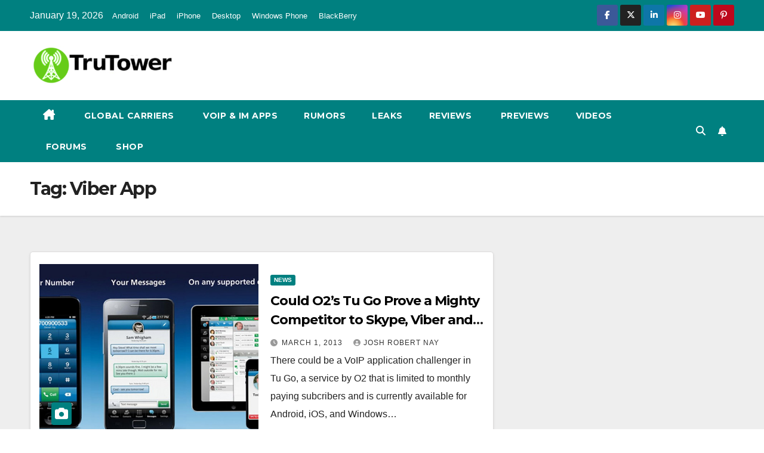

--- FILE ---
content_type: text/html; charset=UTF-8
request_url: https://www.trutower.com/tag/viber-app/page/15/
body_size: 15085
content:
<!DOCTYPE html>
<html lang="en-US">
<head>
<meta charset="UTF-8">
<meta name="viewport" content="width=device-width, initial-scale=1">
<link rel="profile" href="https://gmpg.org/xfn/11">
<title>Viber App &#8211; Page 15 &#8211; TruTower</title>
<meta name='robots' content='max-image-preview:large' />
	<style>img:is([sizes="auto" i], [sizes^="auto," i]) { contain-intrinsic-size: 3000px 1500px }</style>
	<link rel='dns-prefetch' href='//trutower.com' />
<link rel='dns-prefetch' href='//stats.wp.com' />
<link rel='dns-prefetch' href='//fonts.googleapis.com' />
<link rel="alternate" type="application/rss+xml" title="TruTower &raquo; Feed" href="https://www.trutower.com/feed/" />
<link rel="alternate" type="application/rss+xml" title="TruTower &raquo; Comments Feed" href="https://www.trutower.com/comments/feed/" />
<link rel="alternate" type="application/rss+xml" title="TruTower &raquo; Viber App Tag Feed" href="https://www.trutower.com/tag/viber-app/feed/" />
<script>
window._wpemojiSettings = {"baseUrl":"https:\/\/s.w.org\/images\/core\/emoji\/16.0.1\/72x72\/","ext":".png","svgUrl":"https:\/\/s.w.org\/images\/core\/emoji\/16.0.1\/svg\/","svgExt":".svg","source":{"concatemoji":"https:\/\/www.trutower.com\/wp-includes\/js\/wp-emoji-release.min.js?ver=6.8.3"}};
/*! This file is auto-generated */
!function(s,n){var o,i,e;function c(e){try{var t={supportTests:e,timestamp:(new Date).valueOf()};sessionStorage.setItem(o,JSON.stringify(t))}catch(e){}}function p(e,t,n){e.clearRect(0,0,e.canvas.width,e.canvas.height),e.fillText(t,0,0);var t=new Uint32Array(e.getImageData(0,0,e.canvas.width,e.canvas.height).data),a=(e.clearRect(0,0,e.canvas.width,e.canvas.height),e.fillText(n,0,0),new Uint32Array(e.getImageData(0,0,e.canvas.width,e.canvas.height).data));return t.every(function(e,t){return e===a[t]})}function u(e,t){e.clearRect(0,0,e.canvas.width,e.canvas.height),e.fillText(t,0,0);for(var n=e.getImageData(16,16,1,1),a=0;a<n.data.length;a++)if(0!==n.data[a])return!1;return!0}function f(e,t,n,a){switch(t){case"flag":return n(e,"\ud83c\udff3\ufe0f\u200d\u26a7\ufe0f","\ud83c\udff3\ufe0f\u200b\u26a7\ufe0f")?!1:!n(e,"\ud83c\udde8\ud83c\uddf6","\ud83c\udde8\u200b\ud83c\uddf6")&&!n(e,"\ud83c\udff4\udb40\udc67\udb40\udc62\udb40\udc65\udb40\udc6e\udb40\udc67\udb40\udc7f","\ud83c\udff4\u200b\udb40\udc67\u200b\udb40\udc62\u200b\udb40\udc65\u200b\udb40\udc6e\u200b\udb40\udc67\u200b\udb40\udc7f");case"emoji":return!a(e,"\ud83e\udedf")}return!1}function g(e,t,n,a){var r="undefined"!=typeof WorkerGlobalScope&&self instanceof WorkerGlobalScope?new OffscreenCanvas(300,150):s.createElement("canvas"),o=r.getContext("2d",{willReadFrequently:!0}),i=(o.textBaseline="top",o.font="600 32px Arial",{});return e.forEach(function(e){i[e]=t(o,e,n,a)}),i}function t(e){var t=s.createElement("script");t.src=e,t.defer=!0,s.head.appendChild(t)}"undefined"!=typeof Promise&&(o="wpEmojiSettingsSupports",i=["flag","emoji"],n.supports={everything:!0,everythingExceptFlag:!0},e=new Promise(function(e){s.addEventListener("DOMContentLoaded",e,{once:!0})}),new Promise(function(t){var n=function(){try{var e=JSON.parse(sessionStorage.getItem(o));if("object"==typeof e&&"number"==typeof e.timestamp&&(new Date).valueOf()<e.timestamp+604800&&"object"==typeof e.supportTests)return e.supportTests}catch(e){}return null}();if(!n){if("undefined"!=typeof Worker&&"undefined"!=typeof OffscreenCanvas&&"undefined"!=typeof URL&&URL.createObjectURL&&"undefined"!=typeof Blob)try{var e="postMessage("+g.toString()+"("+[JSON.stringify(i),f.toString(),p.toString(),u.toString()].join(",")+"));",a=new Blob([e],{type:"text/javascript"}),r=new Worker(URL.createObjectURL(a),{name:"wpTestEmojiSupports"});return void(r.onmessage=function(e){c(n=e.data),r.terminate(),t(n)})}catch(e){}c(n=g(i,f,p,u))}t(n)}).then(function(e){for(var t in e)n.supports[t]=e[t],n.supports.everything=n.supports.everything&&n.supports[t],"flag"!==t&&(n.supports.everythingExceptFlag=n.supports.everythingExceptFlag&&n.supports[t]);n.supports.everythingExceptFlag=n.supports.everythingExceptFlag&&!n.supports.flag,n.DOMReady=!1,n.readyCallback=function(){n.DOMReady=!0}}).then(function(){return e}).then(function(){var e;n.supports.everything||(n.readyCallback(),(e=n.source||{}).concatemoji?t(e.concatemoji):e.wpemoji&&e.twemoji&&(t(e.twemoji),t(e.wpemoji)))}))}((window,document),window._wpemojiSettings);
</script>
<style id='wp-emoji-styles-inline-css'>

	img.wp-smiley, img.emoji {
		display: inline !important;
		border: none !important;
		box-shadow: none !important;
		height: 1em !important;
		width: 1em !important;
		margin: 0 0.07em !important;
		vertical-align: -0.1em !important;
		background: none !important;
		padding: 0 !important;
	}
</style>
<link rel='stylesheet' id='wp-block-library-css' href='https://trutower.com/wp-includes/css/dist/block-library/style.min.css?ver=6.8.3' media='all' />
<style id='wp-block-library-theme-inline-css'>
.wp-block-audio :where(figcaption){color:#555;font-size:13px;text-align:center}.is-dark-theme .wp-block-audio :where(figcaption){color:#ffffffa6}.wp-block-audio{margin:0 0 1em}.wp-block-code{border:1px solid #ccc;border-radius:4px;font-family:Menlo,Consolas,monaco,monospace;padding:.8em 1em}.wp-block-embed :where(figcaption){color:#555;font-size:13px;text-align:center}.is-dark-theme .wp-block-embed :where(figcaption){color:#ffffffa6}.wp-block-embed{margin:0 0 1em}.blocks-gallery-caption{color:#555;font-size:13px;text-align:center}.is-dark-theme .blocks-gallery-caption{color:#ffffffa6}:root :where(.wp-block-image figcaption){color:#555;font-size:13px;text-align:center}.is-dark-theme :root :where(.wp-block-image figcaption){color:#ffffffa6}.wp-block-image{margin:0 0 1em}.wp-block-pullquote{border-bottom:4px solid;border-top:4px solid;color:currentColor;margin-bottom:1.75em}.wp-block-pullquote cite,.wp-block-pullquote footer,.wp-block-pullquote__citation{color:currentColor;font-size:.8125em;font-style:normal;text-transform:uppercase}.wp-block-quote{border-left:.25em solid;margin:0 0 1.75em;padding-left:1em}.wp-block-quote cite,.wp-block-quote footer{color:currentColor;font-size:.8125em;font-style:normal;position:relative}.wp-block-quote:where(.has-text-align-right){border-left:none;border-right:.25em solid;padding-left:0;padding-right:1em}.wp-block-quote:where(.has-text-align-center){border:none;padding-left:0}.wp-block-quote.is-large,.wp-block-quote.is-style-large,.wp-block-quote:where(.is-style-plain){border:none}.wp-block-search .wp-block-search__label{font-weight:700}.wp-block-search__button{border:1px solid #ccc;padding:.375em .625em}:where(.wp-block-group.has-background){padding:1.25em 2.375em}.wp-block-separator.has-css-opacity{opacity:.4}.wp-block-separator{border:none;border-bottom:2px solid;margin-left:auto;margin-right:auto}.wp-block-separator.has-alpha-channel-opacity{opacity:1}.wp-block-separator:not(.is-style-wide):not(.is-style-dots){width:100px}.wp-block-separator.has-background:not(.is-style-dots){border-bottom:none;height:1px}.wp-block-separator.has-background:not(.is-style-wide):not(.is-style-dots){height:2px}.wp-block-table{margin:0 0 1em}.wp-block-table td,.wp-block-table th{word-break:normal}.wp-block-table :where(figcaption){color:#555;font-size:13px;text-align:center}.is-dark-theme .wp-block-table :where(figcaption){color:#ffffffa6}.wp-block-video :where(figcaption){color:#555;font-size:13px;text-align:center}.is-dark-theme .wp-block-video :where(figcaption){color:#ffffffa6}.wp-block-video{margin:0 0 1em}:root :where(.wp-block-template-part.has-background){margin-bottom:0;margin-top:0;padding:1.25em 2.375em}
</style>
<style id='classic-theme-styles-inline-css'>
/*! This file is auto-generated */
.wp-block-button__link{color:#fff;background-color:#32373c;border-radius:9999px;box-shadow:none;text-decoration:none;padding:calc(.667em + 2px) calc(1.333em + 2px);font-size:1.125em}.wp-block-file__button{background:#32373c;color:#fff;text-decoration:none}
</style>
<link rel='stylesheet' id='mediaelement-css' href='https://trutower.com/wp-includes/js/mediaelement/mediaelementplayer-legacy.min.css?ver=4.2.17' media='all' />
<link rel='stylesheet' id='wp-mediaelement-css' href='https://trutower.com/wp-includes/js/mediaelement/wp-mediaelement.min.css?ver=6.8.3' media='all' />
<style id='jetpack-sharing-buttons-style-inline-css'>
.jetpack-sharing-buttons__services-list{display:flex;flex-direction:row;flex-wrap:wrap;gap:0;list-style-type:none;margin:5px;padding:0}.jetpack-sharing-buttons__services-list.has-small-icon-size{font-size:12px}.jetpack-sharing-buttons__services-list.has-normal-icon-size{font-size:16px}.jetpack-sharing-buttons__services-list.has-large-icon-size{font-size:24px}.jetpack-sharing-buttons__services-list.has-huge-icon-size{font-size:36px}@media print{.jetpack-sharing-buttons__services-list{display:none!important}}.editor-styles-wrapper .wp-block-jetpack-sharing-buttons{gap:0;padding-inline-start:0}ul.jetpack-sharing-buttons__services-list.has-background{padding:1.25em 2.375em}
</style>
<style id='global-styles-inline-css'>
:root{--wp--preset--aspect-ratio--square: 1;--wp--preset--aspect-ratio--4-3: 4/3;--wp--preset--aspect-ratio--3-4: 3/4;--wp--preset--aspect-ratio--3-2: 3/2;--wp--preset--aspect-ratio--2-3: 2/3;--wp--preset--aspect-ratio--16-9: 16/9;--wp--preset--aspect-ratio--9-16: 9/16;--wp--preset--color--black: #000000;--wp--preset--color--cyan-bluish-gray: #abb8c3;--wp--preset--color--white: #ffffff;--wp--preset--color--pale-pink: #f78da7;--wp--preset--color--vivid-red: #cf2e2e;--wp--preset--color--luminous-vivid-orange: #ff6900;--wp--preset--color--luminous-vivid-amber: #fcb900;--wp--preset--color--light-green-cyan: #7bdcb5;--wp--preset--color--vivid-green-cyan: #00d084;--wp--preset--color--pale-cyan-blue: #8ed1fc;--wp--preset--color--vivid-cyan-blue: #0693e3;--wp--preset--color--vivid-purple: #9b51e0;--wp--preset--gradient--vivid-cyan-blue-to-vivid-purple: linear-gradient(135deg,rgba(6,147,227,1) 0%,rgb(155,81,224) 100%);--wp--preset--gradient--light-green-cyan-to-vivid-green-cyan: linear-gradient(135deg,rgb(122,220,180) 0%,rgb(0,208,130) 100%);--wp--preset--gradient--luminous-vivid-amber-to-luminous-vivid-orange: linear-gradient(135deg,rgba(252,185,0,1) 0%,rgba(255,105,0,1) 100%);--wp--preset--gradient--luminous-vivid-orange-to-vivid-red: linear-gradient(135deg,rgba(255,105,0,1) 0%,rgb(207,46,46) 100%);--wp--preset--gradient--very-light-gray-to-cyan-bluish-gray: linear-gradient(135deg,rgb(238,238,238) 0%,rgb(169,184,195) 100%);--wp--preset--gradient--cool-to-warm-spectrum: linear-gradient(135deg,rgb(74,234,220) 0%,rgb(151,120,209) 20%,rgb(207,42,186) 40%,rgb(238,44,130) 60%,rgb(251,105,98) 80%,rgb(254,248,76) 100%);--wp--preset--gradient--blush-light-purple: linear-gradient(135deg,rgb(255,206,236) 0%,rgb(152,150,240) 100%);--wp--preset--gradient--blush-bordeaux: linear-gradient(135deg,rgb(254,205,165) 0%,rgb(254,45,45) 50%,rgb(107,0,62) 100%);--wp--preset--gradient--luminous-dusk: linear-gradient(135deg,rgb(255,203,112) 0%,rgb(199,81,192) 50%,rgb(65,88,208) 100%);--wp--preset--gradient--pale-ocean: linear-gradient(135deg,rgb(255,245,203) 0%,rgb(182,227,212) 50%,rgb(51,167,181) 100%);--wp--preset--gradient--electric-grass: linear-gradient(135deg,rgb(202,248,128) 0%,rgb(113,206,126) 100%);--wp--preset--gradient--midnight: linear-gradient(135deg,rgb(2,3,129) 0%,rgb(40,116,252) 100%);--wp--preset--font-size--small: 13px;--wp--preset--font-size--medium: 20px;--wp--preset--font-size--large: 36px;--wp--preset--font-size--x-large: 42px;--wp--preset--spacing--20: 0.44rem;--wp--preset--spacing--30: 0.67rem;--wp--preset--spacing--40: 1rem;--wp--preset--spacing--50: 1.5rem;--wp--preset--spacing--60: 2.25rem;--wp--preset--spacing--70: 3.38rem;--wp--preset--spacing--80: 5.06rem;--wp--preset--shadow--natural: 6px 6px 9px rgba(0, 0, 0, 0.2);--wp--preset--shadow--deep: 12px 12px 50px rgba(0, 0, 0, 0.4);--wp--preset--shadow--sharp: 6px 6px 0px rgba(0, 0, 0, 0.2);--wp--preset--shadow--outlined: 6px 6px 0px -3px rgba(255, 255, 255, 1), 6px 6px rgba(0, 0, 0, 1);--wp--preset--shadow--crisp: 6px 6px 0px rgba(0, 0, 0, 1);}:root :where(.is-layout-flow) > :first-child{margin-block-start: 0;}:root :where(.is-layout-flow) > :last-child{margin-block-end: 0;}:root :where(.is-layout-flow) > *{margin-block-start: 24px;margin-block-end: 0;}:root :where(.is-layout-constrained) > :first-child{margin-block-start: 0;}:root :where(.is-layout-constrained) > :last-child{margin-block-end: 0;}:root :where(.is-layout-constrained) > *{margin-block-start: 24px;margin-block-end: 0;}:root :where(.is-layout-flex){gap: 24px;}:root :where(.is-layout-grid){gap: 24px;}body .is-layout-flex{display: flex;}.is-layout-flex{flex-wrap: wrap;align-items: center;}.is-layout-flex > :is(*, div){margin: 0;}body .is-layout-grid{display: grid;}.is-layout-grid > :is(*, div){margin: 0;}.has-black-color{color: var(--wp--preset--color--black) !important;}.has-cyan-bluish-gray-color{color: var(--wp--preset--color--cyan-bluish-gray) !important;}.has-white-color{color: var(--wp--preset--color--white) !important;}.has-pale-pink-color{color: var(--wp--preset--color--pale-pink) !important;}.has-vivid-red-color{color: var(--wp--preset--color--vivid-red) !important;}.has-luminous-vivid-orange-color{color: var(--wp--preset--color--luminous-vivid-orange) !important;}.has-luminous-vivid-amber-color{color: var(--wp--preset--color--luminous-vivid-amber) !important;}.has-light-green-cyan-color{color: var(--wp--preset--color--light-green-cyan) !important;}.has-vivid-green-cyan-color{color: var(--wp--preset--color--vivid-green-cyan) !important;}.has-pale-cyan-blue-color{color: var(--wp--preset--color--pale-cyan-blue) !important;}.has-vivid-cyan-blue-color{color: var(--wp--preset--color--vivid-cyan-blue) !important;}.has-vivid-purple-color{color: var(--wp--preset--color--vivid-purple) !important;}.has-black-background-color{background-color: var(--wp--preset--color--black) !important;}.has-cyan-bluish-gray-background-color{background-color: var(--wp--preset--color--cyan-bluish-gray) !important;}.has-white-background-color{background-color: var(--wp--preset--color--white) !important;}.has-pale-pink-background-color{background-color: var(--wp--preset--color--pale-pink) !important;}.has-vivid-red-background-color{background-color: var(--wp--preset--color--vivid-red) !important;}.has-luminous-vivid-orange-background-color{background-color: var(--wp--preset--color--luminous-vivid-orange) !important;}.has-luminous-vivid-amber-background-color{background-color: var(--wp--preset--color--luminous-vivid-amber) !important;}.has-light-green-cyan-background-color{background-color: var(--wp--preset--color--light-green-cyan) !important;}.has-vivid-green-cyan-background-color{background-color: var(--wp--preset--color--vivid-green-cyan) !important;}.has-pale-cyan-blue-background-color{background-color: var(--wp--preset--color--pale-cyan-blue) !important;}.has-vivid-cyan-blue-background-color{background-color: var(--wp--preset--color--vivid-cyan-blue) !important;}.has-vivid-purple-background-color{background-color: var(--wp--preset--color--vivid-purple) !important;}.has-black-border-color{border-color: var(--wp--preset--color--black) !important;}.has-cyan-bluish-gray-border-color{border-color: var(--wp--preset--color--cyan-bluish-gray) !important;}.has-white-border-color{border-color: var(--wp--preset--color--white) !important;}.has-pale-pink-border-color{border-color: var(--wp--preset--color--pale-pink) !important;}.has-vivid-red-border-color{border-color: var(--wp--preset--color--vivid-red) !important;}.has-luminous-vivid-orange-border-color{border-color: var(--wp--preset--color--luminous-vivid-orange) !important;}.has-luminous-vivid-amber-border-color{border-color: var(--wp--preset--color--luminous-vivid-amber) !important;}.has-light-green-cyan-border-color{border-color: var(--wp--preset--color--light-green-cyan) !important;}.has-vivid-green-cyan-border-color{border-color: var(--wp--preset--color--vivid-green-cyan) !important;}.has-pale-cyan-blue-border-color{border-color: var(--wp--preset--color--pale-cyan-blue) !important;}.has-vivid-cyan-blue-border-color{border-color: var(--wp--preset--color--vivid-cyan-blue) !important;}.has-vivid-purple-border-color{border-color: var(--wp--preset--color--vivid-purple) !important;}.has-vivid-cyan-blue-to-vivid-purple-gradient-background{background: var(--wp--preset--gradient--vivid-cyan-blue-to-vivid-purple) !important;}.has-light-green-cyan-to-vivid-green-cyan-gradient-background{background: var(--wp--preset--gradient--light-green-cyan-to-vivid-green-cyan) !important;}.has-luminous-vivid-amber-to-luminous-vivid-orange-gradient-background{background: var(--wp--preset--gradient--luminous-vivid-amber-to-luminous-vivid-orange) !important;}.has-luminous-vivid-orange-to-vivid-red-gradient-background{background: var(--wp--preset--gradient--luminous-vivid-orange-to-vivid-red) !important;}.has-very-light-gray-to-cyan-bluish-gray-gradient-background{background: var(--wp--preset--gradient--very-light-gray-to-cyan-bluish-gray) !important;}.has-cool-to-warm-spectrum-gradient-background{background: var(--wp--preset--gradient--cool-to-warm-spectrum) !important;}.has-blush-light-purple-gradient-background{background: var(--wp--preset--gradient--blush-light-purple) !important;}.has-blush-bordeaux-gradient-background{background: var(--wp--preset--gradient--blush-bordeaux) !important;}.has-luminous-dusk-gradient-background{background: var(--wp--preset--gradient--luminous-dusk) !important;}.has-pale-ocean-gradient-background{background: var(--wp--preset--gradient--pale-ocean) !important;}.has-electric-grass-gradient-background{background: var(--wp--preset--gradient--electric-grass) !important;}.has-midnight-gradient-background{background: var(--wp--preset--gradient--midnight) !important;}.has-small-font-size{font-size: var(--wp--preset--font-size--small) !important;}.has-medium-font-size{font-size: var(--wp--preset--font-size--medium) !important;}.has-large-font-size{font-size: var(--wp--preset--font-size--large) !important;}.has-x-large-font-size{font-size: var(--wp--preset--font-size--x-large) !important;}
:root :where(.wp-block-pullquote){font-size: 1.5em;line-height: 1.6;}
</style>
<link rel='stylesheet' id='wp-components-css' href='https://trutower.com/wp-includes/css/dist/components/style.min.css?ver=6.8.3' media='all' />
<link rel='stylesheet' id='godaddy-styles-css' href='https://trutower.com/wp-content/mu-plugins/vendor/wpex/godaddy-launch/includes/Dependencies/GoDaddy/Styles/build/latest.css?ver=2.0.2' media='all' />
<link rel='stylesheet' id='newsup-fonts-css' href='//fonts.googleapis.com/css?family=Montserrat%3A400%2C500%2C700%2C800%7CWork%2BSans%3A300%2C400%2C500%2C600%2C700%2C800%2C900%26display%3Dswap&#038;subset=latin%2Clatin-ext' media='all' />
<link rel='stylesheet' id='bootstrap-css' href='https://trutower.com/wp-content/themes/newsup/css/bootstrap.css?ver=6.8.3' media='all' />
<link rel='stylesheet' id='newsup-style-css' href='https://trutower.com/wp-content/themes/newspaperex/style.css?ver=2.3' media='all' />
<link rel='stylesheet' id='font-awesome-5-all-css' href='https://trutower.com/wp-content/themes/newsup/css/font-awesome/css/all.min.css?ver=6.8.3' media='all' />
<link rel='stylesheet' id='font-awesome-4-shim-css' href='https://trutower.com/wp-content/themes/newsup/css/font-awesome/css/v4-shims.min.css?ver=6.8.3' media='all' />
<link rel='stylesheet' id='owl-carousel-css' href='https://trutower.com/wp-content/themes/newsup/css/owl.carousel.css?ver=6.8.3' media='all' />
<link rel='stylesheet' id='smartmenus-css' href='https://trutower.com/wp-content/themes/newsup/css/jquery.smartmenus.bootstrap.css?ver=6.8.3' media='all' />
<link rel='stylesheet' id='newsup-custom-css-css' href='https://trutower.com/wp-content/themes/newsup/inc/ansar/customize/css/customizer.css?ver=1.0' media='all' />
<link rel='stylesheet' id='newsup-style-parent-css' href='https://trutower.com/wp-content/themes/newsup/style.css?ver=6.8.3' media='all' />
<link rel='stylesheet' id='newspaperex-style-css' href='https://trutower.com/wp-content/themes/newspaperex/style.css?ver=2.3' media='all' />
<link rel='stylesheet' id='newspaperex-default-css-css' href='https://trutower.com/wp-content/themes/newspaperex/css/colors/default.css?ver=2.3' media='all' />
<script src="https://trutower.com/wp-includes/js/jquery/jquery.min.js?ver=3.7.1" id="jquery-core-js"></script>
<script src="https://trutower.com/wp-includes/js/jquery/jquery-migrate.min.js?ver=3.4.1" id="jquery-migrate-js"></script>
<script src="https://trutower.com/wp-content/themes/newsup/js/navigation.js?ver=6.8.3" id="newsup-navigation-js"></script>
<script src="https://trutower.com/wp-content/themes/newsup/js/bootstrap.js?ver=6.8.3" id="bootstrap-js"></script>
<script src="https://trutower.com/wp-content/themes/newsup/js/owl.carousel.min.js?ver=6.8.3" id="owl-carousel-min-js"></script>
<script src="https://trutower.com/wp-content/themes/newsup/js/jquery.smartmenus.js?ver=6.8.3" id="smartmenus-js-js"></script>
<script src="https://trutower.com/wp-content/themes/newsup/js/jquery.smartmenus.bootstrap.js?ver=6.8.3" id="bootstrap-smartmenus-js-js"></script>
<script src="https://trutower.com/wp-content/themes/newsup/js/jquery.marquee.js?ver=6.8.3" id="newsup-marquee-js-js"></script>
<script src="https://trutower.com/wp-content/themes/newsup/js/main.js?ver=6.8.3" id="newsup-main-js-js"></script>
<link rel="https://api.w.org/" href="https://www.trutower.com/wp-json/" /><link rel="alternate" title="JSON" type="application/json" href="https://www.trutower.com/wp-json/wp/v2/tags/735" /><link rel="EditURI" type="application/rsd+xml" title="RSD" href="https://www.trutower.com/xmlrpc.php?rsd" />
	<style>img#wpstats{display:none}</style>
		 
<style type="text/css" id="custom-background-css">
    .wrapper { background-color: #eee; }
</style>
    <style type="text/css">
            .site-title,
        .site-description {
            position: absolute;
            clip: rect(1px, 1px, 1px, 1px);
        }
        </style>
    
<!-- Jetpack Open Graph Tags -->
<meta property="og:type" content="website" />
<meta property="og:title" content="Viber App &#8211; Page 15 &#8211; TruTower" />
<meta property="og:url" content="https://www.trutower.com/tag/viber-app/" />
<meta property="og:site_name" content="TruTower" />
<meta property="og:image" content="https://s0.wp.com/i/blank.jpg" />
<meta property="og:image:width" content="200" />
<meta property="og:image:height" content="200" />
<meta property="og:image:alt" content="" />
<meta property="og:locale" content="en_US" />

<!-- End Jetpack Open Graph Tags -->
</head>
<body class="archive paged tag tag-viber-app tag-735 wp-custom-logo wp-embed-responsive paged-15 tag-paged-15 wp-theme-newsup wp-child-theme-newspaperex hfeed ta-hide-date-author-in-list" >
<div id="page" class="site">
<a class="skip-link screen-reader-text" href="#content">
Skip to content</a>
    <div class="wrapper" id="custom-background-css">
        <header class="mg-headwidget">
            <!--==================== TOP BAR ====================-->
            <div class="mg-head-detail hidden-xs">
    <div class="container-fluid">
        <div class="row">
                        <div class="col-md-6 col-xs-12">
                <ul class="info-left">
                                <li>January 19, 2026            </li>
                        </ul>

               <div class="menu-secondary-menu-container"><ul id="menu-secondary-menu" class="info-left"><li id="menu-item-5432" class="menu-item menu-item-type-post_type menu-item-object-page menu-item-5432"><a href="https://www.trutower.com/android/">Android</a></li>
<li id="menu-item-5613" class="menu-item menu-item-type-post_type menu-item-object-page menu-item-5613"><a href="https://www.trutower.com/ipad/">iPad</a></li>
<li id="menu-item-5433" class="menu-item menu-item-type-post_type menu-item-object-page menu-item-5433"><a href="https://www.trutower.com/iphone/">iPhone</a></li>
<li id="menu-item-4278" class="menu-item menu-item-type-taxonomy menu-item-object-category menu-item-4278"><a href="https://www.trutower.com/category/pc/">Desktop</a></li>
<li id="menu-item-5434" class="menu-item menu-item-type-post_type menu-item-object-page menu-item-5434"><a href="https://www.trutower.com/windowsphone/">Windows Phone</a></li>
<li id="menu-item-5594" class="menu-item menu-item-type-post_type menu-item-object-page menu-item-5594"><a href="https://www.trutower.com/blackberry/">BlackBerry</a></li>
</ul></div>            </div>


                        <div class="col-md-6 col-xs-12">
                <ul class="mg-social info-right">
                    
                                            <li><a  target="_blank" href="http://facebook.com/trutowr">
                      <span class="icon-soci facebook"><i class="fa fa-facebook"></i></span> </a></li>
                                                                  <li><a target="_blank" href="http://twitter.com/trutower">
                      <span class="icon-soci x-twitter"><i class="fa-brands fa-x-twitter"></i></span></a></li>
                                                                  <li><a target="_blank"  href="http://linkedin.com/company/trutower">
                      <span class="icon-soci linkedin"><i class="fa fa-linkedin"></i></span></a></li>
                                                                  <li><a target="_blank"  href="http://instagram.com/trutower">
                      <span class="icon-soci instagram"><i class="fa fa-instagram"></i></span></a></li>
                                                                  <li><a target="_blank"  href="http://youtube.com/trutower">
                      <span class="icon-soci youtube"><i class="fa fa-youtube"></i></span></a></li>
                                                                   <li><a target="_blank"  href="http://pinterest.com/trutower">
                      <span class="icon-soci pinterest"><i class="fa fa-pinterest-p"></i></span></a></li>
                       
                                      </ul>
            </div>
                    </div>
    </div>
</div>
            <div class="clearfix"></div>
                        <div class="mg-nav-widget-area-back" style='background-image: url("https://www.trutower.com/wp-content/uploads/2014/02/cropped-Truphone-SIM-App-Logo-1.png" );'>
                        <div class="overlay">
              <div class="inner" > 
                <div class="container-fluid">
                    <div class="mg-nav-widget-area">
                        <div class="row align-items-center">
                                                        <div class="col-md-4">
                               <div class="navbar-header">                                  <div class="site-logo">
                                    <a href="https://www.trutower.com/" class="navbar-brand" rel="home"><img width="240" height="66" src="https://trutower.com/wp-content/uploads/2013/11/cropped-modernlogoheader.png" class="custom-logo" alt="TruTower" decoding="async" /></a>                                  </div>
                                  <div class="site-branding-text d-none">
                                                                            <p class="site-title"> <a href="https://www.trutower.com/" rel="home">TruTower</a></p>
                                                                            <p class="site-description"></p>
                                  </div> 
                                </div>
                            </div>
                                                   </div>
                    </div>
                </div>
              </div>
              </div>
          </div>
    <div class="mg-menu-full">
      <nav class="navbar navbar-expand-lg navbar-wp">
        <div class="container-fluid flex-row">
          <!-- Right nav -->
              <div class="m-header pl-3 ml-auto my-2 my-lg-0 position-relative align-items-center">
                                    <a class="mobilehomebtn" href="https://www.trutower.com"><span class="fa fa-home"></span></a>
                  
                                    <!-- Search -->
                  <div class="dropdown ml-auto show mg-search-box pr-3">
                      <a class="dropdown-toggle msearch ml-auto" href="#" role="button" id="dropdownMenuLink" data-toggle="dropdown" aria-haspopup="true" aria-expanded="false">
                          <i class="fa fa-search"></i>
                      </a>
                      <div class="dropdown-menu searchinner" aria-labelledby="dropdownMenuLink">
                        <form role="search" method="get" id="searchform" action="https://www.trutower.com/">
  <div class="input-group">
    <input type="search" class="form-control" placeholder="Search" value="" name="s" />
    <span class="input-group-btn btn-default">
    <button type="submit" class="btn"> <i class="fas fa-search"></i> </button>
    </span> </div>
</form>                      </div>
                  </div>
                    <!-- /Search -->
                                    <!-- Subscribe Button -->
                  <a href="#"  target="_blank"   class="btn-bell btn-theme mx-2"><i class="fa fa-bell"></i></a>
                <!-- /Subscribe Button -->
                                    <!-- navbar-toggle -->
                  <button class="navbar-toggler" type="button" data-toggle="collapse" data-target="#navbar-wp" aria-controls="navbarSupportedContent" aria-expanded="false" aria-label="Toggle navigation">
                    <i class="fa fa-bars"></i>
                  </button>
                  <!-- /navbar-toggle -->
              </div>
              <!-- /Right nav --> 
    
            <div class="collapse navbar-collapse" id="navbar-wp">
              <div class="d-md-block">
            <ul id="menu-top-menu" class="nav navbar-nav mr-auto"><li class="active home"><a class="homebtn" href="https://www.trutower.com"><span class='fa-solid fa-house-chimney'></span></a></li><li id="menu-item-5956" class="menu-item menu-item-type-post_type menu-item-object-page menu-item-5956"><a title="GSM Roaming, International Phone Service, Travel SIM Cards" href="https://www.trutower.com/international-gsm/"><span class="glyphicon GSM Roaming, International Phone Service, Travel SIM Cards"></span>&nbsp;Global Carriers</a></li>
<li id="menu-item-5921" class="menu-item menu-item-type-post_type menu-item-object-page menu-item-5921"><a title="VoIP &#038; Instant Messaging Applications for Mobile and Desktop Devices" href="https://www.trutower.com/voip/"><span class="glyphicon VoIP &#038; Instant Messaging Applications for Mobile and Desktop Devices"></span>&nbsp;VoIP &#038; IM Apps</a></li>
<li id="menu-item-3691" class="menu-item menu-item-type-taxonomy menu-item-object-category menu-item-3691"><a class="nav-link" title="Rumors" href="https://www.trutower.com/category/rumors/">Rumors</a></li>
<li id="menu-item-3700" class="menu-item menu-item-type-taxonomy menu-item-object-category menu-item-3700"><a class="nav-link" title="Leaks" href="https://www.trutower.com/category/leaks/">Leaks</a></li>
<li id="menu-item-3692" class="menu-item menu-item-type-taxonomy menu-item-object-category menu-item-3692"><a class="nav-link" title="Reviews" href="https://www.trutower.com/category/reviews/">Reviews</a></li>
<li id="menu-item-3701" class="menu-item menu-item-type-taxonomy menu-item-object-category menu-item-3701"><a title="Application, Tablet, Cellular Previews" href="https://www.trutower.com/category/previews/"><span class="glyphicon Application, Tablet, Cellular Previews"></span>&nbsp;Previews</a></li>
<li id="menu-item-12098" class="menu-item menu-item-type-custom menu-item-object-custom menu-item-12098"><a class="nav-link" title="Videos" href="https://trutower.com/tag/videos/">Videos</a></li>
<li id="menu-item-12804" class="menu-item menu-item-type-post_type menu-item-object-page menu-item-12804"><a title="Social, technology forums, community" href="https://www.trutower.com/forums/"><span class="glyphicon Social, technology forums, community"></span>&nbsp;Forums</a></li>
<li id="menu-item-4266" class="menu-item menu-item-type-post_type menu-item-object-page menu-item-4266"><a title="Unlocked GSM Phones and Accessories" href="https://www.trutower.com/shop/"><span class="glyphicon Unlocked GSM Phones and Accessories"></span>&nbsp;Shop</a></li>
</ul>          </div>    
            </div>

          <!-- Right nav -->
              <div class="d-none d-lg-block pl-3 ml-auto my-2 my-lg-0 position-relative align-items-center">
                                  <!-- Search -->
                  <div class="dropdown show mg-search-box pr-2">
                      <a class="dropdown-toggle msearch ml-auto" href="#" role="button" id="dropdownMenuLink" data-toggle="dropdown" aria-haspopup="true" aria-expanded="false">
                          <i class="fa fa-search"></i>
                      </a>
                      <div class="dropdown-menu searchinner" aria-labelledby="dropdownMenuLink">
                        <form role="search" method="get" id="searchform" action="https://www.trutower.com/">
  <div class="input-group">
    <input type="search" class="form-control" placeholder="Search" value="" name="s" />
    <span class="input-group-btn btn-default">
    <button type="submit" class="btn"> <i class="fas fa-search"></i> </button>
    </span> </div>
</form>                      </div>
                  </div>
              </div>
              <!-- /Search -->
                            <!-- Subscribe Button -->
                <a href="#"  target="_blank"   class="btn-bell btn-theme d-none d-lg-block mx-2"><i class="fa fa-bell"></i></a>
              <!-- /Subscribe Button -->
                            <!-- /Right nav -->  
          </div>
      </nav> <!-- /Navigation -->
    </div>
</header>
<div class="clearfix"></div>
 <!--==================== Newsup breadcrumb section ====================-->
<div class="mg-breadcrumb-section" style='background: url("https://www.trutower.com/wp-content/uploads/2014/02/cropped-Truphone-SIM-App-Logo-1.png" ) repeat scroll center 0 #143745;'>
   <div class="overlay">       <div class="container-fluid">
        <div class="row">
          <div class="col-md-12 col-sm-12">
            <div class="mg-breadcrumb-title">
              <h1 class="title">Tag: <span>Viber App</span></h1>            </div>
          </div>
        </div>
      </div>
   </div> </div>
<div class="clearfix"></div><!--container-->
    <div id="content" class="container-fluid archive-class">
        <!--row-->
            <div class="row">
                                    <div class="col-md-8">
                <!-- mg-posts-sec mg-posts-modul-6 -->
<div class="mg-posts-sec mg-posts-modul-6">
    <!-- mg-posts-sec-inner -->
    <div class="mg-posts-sec-inner">
                    <article id="post-9084" class="d-md-flex mg-posts-sec-post align-items-center post-9084 post type-post status-publish format-standard has-post-thumbnail hentry category-news tag-kik-messenger tag-messaging-apps tag-o2 tag-o2-tu-go tag-skype-voip-im tag-smartphones tag-viber-app tag-videos tag-voice-over-internet-protocol-voip-wi-fi-calling">
                        <div class="col-12 col-md-6">
            <div class="mg-post-thumb back-img md" style="background-image: url('https://trutower.com/wp-content/uploads/2013/03/O2-Tu-Go-1.jpg');">
                <span class="post-form"><i class="fas fa-camera"></i></span>                <a class="link-div" href="https://www.trutower.com/2013/03/01/o2-tu-go-service-competition-voice-over-ip-applications/"></a>
            </div> 
        </div>
                        <div class="mg-sec-top-post py-3 col">
                    <div class="mg-blog-category"><a class="newsup-categories category-color-1" href="https://www.trutower.com/category/news/" alt="View all posts in News"> 
                                 News
                             </a></div> 
                    <h4 class="entry-title title"><a href="https://www.trutower.com/2013/03/01/o2-tu-go-service-competition-voice-over-ip-applications/">Could O2&#8217;s Tu Go Prove a Mighty Competitor to Skype, Viber and Other VoIP Apps?</a></h4>
                            <div class="mg-blog-meta"> 
                    <span class="mg-blog-date"><i class="fas fa-clock"></i>
            <a href="https://www.trutower.com/2013/03/">
                March 1, 2013            </a>
        </span>
            <a class="auth" href="https://www.trutower.com/author/josh_nay/">
            <i class="fas fa-user-circle"></i>Josh Robert Nay        </a>
            </div> 
                        <div class="mg-content">
                        <p>There could be a VoIP application challenger in Tu Go, a service by O2 that is limited to monthly paying subcribers and is currently available for Android, iOS, and Windows&hellip;</p>
                    </div>
                </div>
            </article>
                    <article id="post-9013" class="d-md-flex mg-posts-sec-post align-items-center post-9013 post type-post status-publish format-standard has-post-thumbnail hentry category-android category-blackberry category-ipad category-iphone category-news category-symbian category-viber category-windows-phone tag-android tag-blackberry tag-ios tag-ipad tag-iphone tag-messaging-apps tag-mobile-world-congress-mwc tag-mwc-2013-mwc13 tag-smartphones tag-tablets tag-viber-app tag-voice-over-internet-protocol-voip-wi-fi-calling tag-windows-phone tag-wp">
                        <div class="col-12 col-md-6">
            <div class="mg-post-thumb back-img md" style="background-image: url('https://trutower.com/wp-content/uploads/2013/02/Viber-App-1.jpg');">
                <span class="post-form"><i class="fas fa-camera"></i></span>                <a class="link-div" href="https://www.trutower.com/2013/02/26/viber-175m-users-400k-users-added-daily/"></a>
            </div> 
        </div>
                        <div class="mg-sec-top-post py-3 col">
                    <div class="mg-blog-category"><a class="newsup-categories category-color-1" href="https://www.trutower.com/category/android/" alt="View all posts in Android"> 
                                 Android
                             </a><a class="newsup-categories category-color-1" href="https://www.trutower.com/category/blackberry/" alt="View all posts in BlackBerry"> 
                                 BlackBerry
                             </a><a class="newsup-categories category-color-1" href="https://www.trutower.com/category/ipad/" alt="View all posts in iPad"> 
                                 iPad
                             </a><a class="newsup-categories category-color-1" href="https://www.trutower.com/category/iphone/" alt="View all posts in iPhone"> 
                                 iPhone
                             </a><a class="newsup-categories category-color-1" href="https://www.trutower.com/category/news/" alt="View all posts in News"> 
                                 News
                             </a><a class="newsup-categories category-color-1" href="https://www.trutower.com/category/symbian/" alt="View all posts in Symbian"> 
                                 Symbian
                             </a><a class="newsup-categories category-color-1" href="https://www.trutower.com/category/viber/" alt="View all posts in Viber"> 
                                 Viber
                             </a><a class="newsup-categories category-color-1" href="https://www.trutower.com/category/windows-phone/" alt="View all posts in Windows 10 Mobile"> 
                                 Windows 10 Mobile
                             </a></div> 
                    <h4 class="entry-title title"><a href="https://www.trutower.com/2013/02/26/viber-175m-users-400k-users-added-daily/">Viber Now Has 175 Million Total Users, Average 400,000 Users Added Per Day</a></h4>
                            <div class="mg-blog-meta"> 
                    <span class="mg-blog-date"><i class="fas fa-clock"></i>
            <a href="https://www.trutower.com/2013/02/">
                February 26, 2013            </a>
        </span>
            <a class="auth" href="https://www.trutower.com/author/josh_nay/">
            <i class="fas fa-user-circle"></i>Josh Robert Nay        </a>
            </div> 
                        <div class="mg-content">
                        <p>Viber has definitely been growing quickly over the past few months. At the beginning of February, the VoIP and Messaging app reached a grand total of 160 million users. In&hellip;</p>
                    </div>
                </div>
            </article>
                    <article id="post-8996" class="d-md-flex mg-posts-sec-post align-items-center post-8996 post type-post status-publish format-standard has-post-thumbnail hentry category-fring category-kakaotalk category-line category-news category-nimbuzz category-onesim-voip category-rebtel category-skype category-tango category-tru-app category-viber tag-fring-app tag-kakaotalk-app tag-line-app tag-onesim-voip-app tag-rebtel-app tag-skype-voip-im tag-smartphones tag-tango-app tag-truphone-tru-app-voip tag-viber-app tag-voice-over-internet-protocol-voip-wi-fi-calling">
                        <div class="col-12 col-md-6">
            <div class="mg-post-thumb back-img md" style="background-image: url('https://trutower.com/wp-content/uploads/2013/02/Skype-LINE-1.jpg');">
                <span class="post-form"><i class="fas fa-camera"></i></span>                <a class="link-div" href="https://www.trutower.com/2013/02/26/japan-uses-mobile-voip-apps-north-america-europe-asia/"></a>
            </div> 
        </div>
                        <div class="mg-sec-top-post py-3 col">
                    <div class="mg-blog-category"><a class="newsup-categories category-color-1" href="https://www.trutower.com/category/fring/" alt="View all posts in Fring"> 
                                 Fring
                             </a><a class="newsup-categories category-color-1" href="https://www.trutower.com/category/kakaotalk/" alt="View all posts in KakaoTalk"> 
                                 KakaoTalk
                             </a><a class="newsup-categories category-color-1" href="https://www.trutower.com/category/line/" alt="View all posts in Line"> 
                                 Line
                             </a><a class="newsup-categories category-color-1" href="https://www.trutower.com/category/news/" alt="View all posts in News"> 
                                 News
                             </a><a class="newsup-categories category-color-1" href="https://www.trutower.com/category/nimbuzz/" alt="View all posts in Nimbuzz"> 
                                 Nimbuzz
                             </a><a class="newsup-categories category-color-1" href="https://www.trutower.com/category/onesim-voip/" alt="View all posts in OneSim VoIP"> 
                                 OneSim VoIP
                             </a><a class="newsup-categories category-color-1" href="https://www.trutower.com/category/rebtel/" alt="View all posts in Rebtel"> 
                                 Rebtel
                             </a><a class="newsup-categories category-color-1" href="https://www.trutower.com/category/skype/" alt="View all posts in Skype"> 
                                 Skype
                             </a><a class="newsup-categories category-color-1" href="https://www.trutower.com/category/tango/" alt="View all posts in Tango"> 
                                 Tango
                             </a><a class="newsup-categories category-color-1" href="https://www.trutower.com/category/tru-app/" alt="View all posts in Truphone App"> 
                                 Truphone App
                             </a><a class="newsup-categories category-color-1" href="https://www.trutower.com/category/viber/" alt="View all posts in Viber"> 
                                 Viber
                             </a></div> 
                    <h4 class="entry-title title"><a href="https://www.trutower.com/2013/02/26/japan-uses-mobile-voip-apps-north-america-europe-asia/">Japan Leads in Mobile VoIP Usage Versus North America, Europe and Asia</a></h4>
                            <div class="mg-blog-meta"> 
                    <span class="mg-blog-date"><i class="fas fa-clock"></i>
            <a href="https://www.trutower.com/2013/02/">
                February 26, 2013            </a>
        </span>
            <a class="auth" href="https://www.trutower.com/author/josh_nay/">
            <i class="fas fa-user-circle"></i>Josh Robert Nay        </a>
            </div> 
                        <div class="mg-content">
                        <p>There&#8217;s no denying that mobile VoIP is a constantly growing entity in the wireless world as its popularity spreads all over the world. According to the latest data by Arbitron&hellip;</p>
                    </div>
                </div>
            </article>
                    <article id="post-8990" class="d-md-flex mg-posts-sec-post align-items-center post-8990 post type-post status-publish format-standard has-post-thumbnail hentry category-fring category-kakaotalk category-news category-nimbuzz category-onesim-voip category-rebtel category-skype category-tango category-tru-app category-viber tag-fring-app tag-kakaotalk-app tag-nimbuzz-messenger-voip-im tag-onesim-voip-app tag-rebtel-app tag-skype-voip-im tag-south-africa tag-tango-app tag-truphone-tru-app-voip tag-viber-app tag-voice-over-internet-protocol-voip-wi-fi-calling">
                        <div class="col-12 col-md-6">
            <div class="mg-post-thumb back-img md" style="background-image: url('https://trutower.com/wp-content/uploads/2012/04/tru-app-voip1.jpg');">
                <span class="post-form"><i class="fas fa-camera"></i></span>                <a class="link-div" href="https://www.trutower.com/2013/02/26/voip-apps-usage-limit-by-carriers-denied/"></a>
            </div> 
        </div>
                        <div class="mg-sec-top-post py-3 col">
                    <div class="mg-blog-category"><a class="newsup-categories category-color-1" href="https://www.trutower.com/category/fring/" alt="View all posts in Fring"> 
                                 Fring
                             </a><a class="newsup-categories category-color-1" href="https://www.trutower.com/category/kakaotalk/" alt="View all posts in KakaoTalk"> 
                                 KakaoTalk
                             </a><a class="newsup-categories category-color-1" href="https://www.trutower.com/category/news/" alt="View all posts in News"> 
                                 News
                             </a><a class="newsup-categories category-color-1" href="https://www.trutower.com/category/nimbuzz/" alt="View all posts in Nimbuzz"> 
                                 Nimbuzz
                             </a><a class="newsup-categories category-color-1" href="https://www.trutower.com/category/onesim-voip/" alt="View all posts in OneSim VoIP"> 
                                 OneSim VoIP
                             </a><a class="newsup-categories category-color-1" href="https://www.trutower.com/category/rebtel/" alt="View all posts in Rebtel"> 
                                 Rebtel
                             </a><a class="newsup-categories category-color-1" href="https://www.trutower.com/category/skype/" alt="View all posts in Skype"> 
                                 Skype
                             </a><a class="newsup-categories category-color-1" href="https://www.trutower.com/category/tango/" alt="View all posts in Tango"> 
                                 Tango
                             </a><a class="newsup-categories category-color-1" href="https://www.trutower.com/category/tru-app/" alt="View all posts in Truphone App"> 
                                 Truphone App
                             </a><a class="newsup-categories category-color-1" href="https://www.trutower.com/category/viber/" alt="View all posts in Viber"> 
                                 Viber
                             </a></div> 
                    <h4 class="entry-title title"><a href="https://www.trutower.com/2013/02/26/voip-apps-usage-limit-by-carriers-denied/">South African Wireless Carriers Deny Throttling of VoIP Services</a></h4>
                            <div class="mg-blog-meta"> 
                    <span class="mg-blog-date"><i class="fas fa-clock"></i>
            <a href="https://www.trutower.com/2013/02/">
                February 26, 2013            </a>
        </span>
            <a class="auth" href="https://www.trutower.com/author/josh_nay/">
            <i class="fas fa-user-circle"></i>Josh Robert Nay        </a>
            </div> 
                        <div class="mg-content">
                        <p>There have been reports in the past that throttling is occurring to many VoIP users who choose to utilize their apps over wireless networks as opposed to Wi-Fi. Some customers&hellip;</p>
                    </div>
                </div>
            </article>
                    <article id="post-8826" class="d-md-flex mg-posts-sec-post align-items-center post-8826 post type-post status-publish format-standard has-post-thumbnail hentry category-fring category-kakaotalk category-line category-news category-nimbuzz category-onesim-voip category-rebtel category-skype category-tango category-tru-app category-viber tag-fring-app tag-fringout tag-kakaotalk-app tag-line-app tag-nimbuzz-messenger-voip-im tag-nimbuzzout tag-onesim-voip-app tag-rebtel-app tag-skype-voip-im tag-smartphones tag-tango-app tag-truphone-tru-app-voip tag-viber-app tag-voice-over-internet-protocol-voip-wi-fi-calling">
                        <div class="col-12 col-md-6">
            <div class="mg-post-thumb back-img md" style="background-image: url('https://trutower.com/wp-content/uploads/2013/01/VoIP-Internet-Calling-Apps-1.jpg');">
                <span class="post-form"><i class="fas fa-camera"></i></span>                <a class="link-div" href="https://www.trutower.com/2013/02/22/voip-apps-will-cost-global-telecom-industry-479-billion-until-2020/"></a>
            </div> 
        </div>
                        <div class="mg-sec-top-post py-3 col">
                    <div class="mg-blog-category"><a class="newsup-categories category-color-1" href="https://www.trutower.com/category/fring/" alt="View all posts in Fring"> 
                                 Fring
                             </a><a class="newsup-categories category-color-1" href="https://www.trutower.com/category/kakaotalk/" alt="View all posts in KakaoTalk"> 
                                 KakaoTalk
                             </a><a class="newsup-categories category-color-1" href="https://www.trutower.com/category/line/" alt="View all posts in Line"> 
                                 Line
                             </a><a class="newsup-categories category-color-1" href="https://www.trutower.com/category/news/" alt="View all posts in News"> 
                                 News
                             </a><a class="newsup-categories category-color-1" href="https://www.trutower.com/category/nimbuzz/" alt="View all posts in Nimbuzz"> 
                                 Nimbuzz
                             </a><a class="newsup-categories category-color-1" href="https://www.trutower.com/category/onesim-voip/" alt="View all posts in OneSim VoIP"> 
                                 OneSim VoIP
                             </a><a class="newsup-categories category-color-1" href="https://www.trutower.com/category/rebtel/" alt="View all posts in Rebtel"> 
                                 Rebtel
                             </a><a class="newsup-categories category-color-1" href="https://www.trutower.com/category/skype/" alt="View all posts in Skype"> 
                                 Skype
                             </a><a class="newsup-categories category-color-1" href="https://www.trutower.com/category/tango/" alt="View all posts in Tango"> 
                                 Tango
                             </a><a class="newsup-categories category-color-1" href="https://www.trutower.com/category/tru-app/" alt="View all posts in Truphone App"> 
                                 Truphone App
                             </a><a class="newsup-categories category-color-1" href="https://www.trutower.com/category/viber/" alt="View all posts in Viber"> 
                                 Viber
                             </a></div> 
                    <h4 class="entry-title title"><a href="https://www.trutower.com/2013/02/22/voip-apps-will-cost-global-telecom-industry-479-billion-until-2020/">VoIP Apps Will Cost Global Telecom Industry $479 Billion Through 2020</a></h4>
                            <div class="mg-blog-meta"> 
                    <span class="mg-blog-date"><i class="fas fa-clock"></i>
            <a href="https://www.trutower.com/2013/02/">
                February 22, 2013            </a>
        </span>
            <a class="auth" href="https://www.trutower.com/author/josh_nay/">
            <i class="fas fa-user-circle"></i>Josh Robert Nay        </a>
            </div> 
                        <div class="mg-content">
                        <p>Although there are many benefits to using VoIP and messaging apps such as Skype and Viber, these benefits will cost mobile carriers approximately $479 billion through the year 2020. Many&hellip;</p>
                    </div>
                </div>
            </article>
                    <article id="post-8705" class="d-md-flex mg-posts-sec-post align-items-center post-8705 post type-post status-publish format-standard has-post-thumbnail hentry category-android category-news category-viber tag-android tag-app-update tag-messaging-apps tag-smartphones tag-software-update tag-viber-app tag-voice-over-internet-protocol-voip-wi-fi-calling">
                        <div class="col-12 col-md-6">
            <div class="mg-post-thumb back-img md" style="background-image: url('https://trutower.com/wp-content/uploads/2012/12/Viber-logo-1.jpg');">
                <span class="post-form"><i class="fas fa-camera"></i></span>                <a class="link-div" href="https://www.trutower.com/2013/02/20/viber-android-version-233319/"></a>
            </div> 
        </div>
                        <div class="mg-sec-top-post py-3 col">
                    <div class="mg-blog-category"><a class="newsup-categories category-color-1" href="https://www.trutower.com/category/android/" alt="View all posts in Android"> 
                                 Android
                             </a><a class="newsup-categories category-color-1" href="https://www.trutower.com/category/news/" alt="View all posts in News"> 
                                 News
                             </a><a class="newsup-categories category-color-1" href="https://www.trutower.com/category/viber/" alt="View all posts in Viber"> 
                                 Viber
                             </a></div> 
                    <h4 class="entry-title title"><a href="https://www.trutower.com/2013/02/20/viber-android-version-233319/">Viber For Android Receives a Minor Update, Bug Fixes and Improvements in Tow</a></h4>
                            <div class="mg-blog-meta"> 
                    <span class="mg-blog-date"><i class="fas fa-clock"></i>
            <a href="https://www.trutower.com/2013/02/">
                February 20, 2013            </a>
        </span>
            <a class="auth" href="https://www.trutower.com/author/josh_nay/">
            <i class="fas fa-user-circle"></i>Josh Robert Nay        </a>
            </div> 
                        <div class="mg-content">
                        <p>Viber, which now has more than 160 million users worldwide, has pushed out an update to Android VoIP users that addresses a few minor hiccups while making some improvements. Viber&hellip;</p>
                    </div>
                </div>
            </article>
                    <article id="post-8520" class="d-md-flex mg-posts-sec-post align-items-center post-8520 post type-post status-publish format-standard has-post-thumbnail hentry category-fring category-kakaotalk category-line category-news category-nimbuzz category-onesim-voip category-rebtel category-skype category-tru-app category-viber tag-fring-app tag-international tag-international-long-distance tag-kakaotalk-app tag-line-app tag-nationwide-worldwide-roaming tag-nimbuzz-messenger-voip-im tag-onesim-voip-app tag-rebtel-app tag-skype-voip-im tag-truphone-tru-app-voip tag-viber-app tag-voice-over-internet-protocol-voip-wi-fi-calling">
                        <div class="col-12 col-md-6">
            <div class="mg-post-thumb back-img md" style="background-image: url('https://trutower.com/wp-content/uploads/2013/02/Skype-VoIP-Research.png');">
                <span class="post-form"><i class="fas fa-camera"></i></span>                <a class="link-div" href="https://www.trutower.com/2013/02/13/skype-affect-carrier-business-research/"></a>
            </div> 
        </div>
                        <div class="mg-sec-top-post py-3 col">
                    <div class="mg-blog-category"><a class="newsup-categories category-color-1" href="https://www.trutower.com/category/fring/" alt="View all posts in Fring"> 
                                 Fring
                             </a><a class="newsup-categories category-color-1" href="https://www.trutower.com/category/kakaotalk/" alt="View all posts in KakaoTalk"> 
                                 KakaoTalk
                             </a><a class="newsup-categories category-color-1" href="https://www.trutower.com/category/line/" alt="View all posts in Line"> 
                                 Line
                             </a><a class="newsup-categories category-color-1" href="https://www.trutower.com/category/news/" alt="View all posts in News"> 
                                 News
                             </a><a class="newsup-categories category-color-1" href="https://www.trutower.com/category/nimbuzz/" alt="View all posts in Nimbuzz"> 
                                 Nimbuzz
                             </a><a class="newsup-categories category-color-1" href="https://www.trutower.com/category/onesim-voip/" alt="View all posts in OneSim VoIP"> 
                                 OneSim VoIP
                             </a><a class="newsup-categories category-color-1" href="https://www.trutower.com/category/rebtel/" alt="View all posts in Rebtel"> 
                                 Rebtel
                             </a><a class="newsup-categories category-color-1" href="https://www.trutower.com/category/skype/" alt="View all posts in Skype"> 
                                 Skype
                             </a><a class="newsup-categories category-color-1" href="https://www.trutower.com/category/tru-app/" alt="View all posts in Truphone App"> 
                                 Truphone App
                             </a><a class="newsup-categories category-color-1" href="https://www.trutower.com/category/viber/" alt="View all posts in Viber"> 
                                 Viber
                             </a></div> 
                    <h4 class="entry-title title"><a href="https://www.trutower.com/2013/02/13/skype-affect-carrier-business-research/">Skype, Other VoIP Services Take Business From Carriers As Popularity Increases</a></h4>
                            <div class="mg-blog-meta"> 
                    <span class="mg-blog-date"><i class="fas fa-clock"></i>
            <a href="https://www.trutower.com/2013/02/">
                February 13, 2013            </a>
        </span>
            <a class="auth" href="https://www.trutower.com/author/josh_nay/">
            <i class="fas fa-user-circle"></i>Josh Robert Nay        </a>
            </div> 
                        <div class="mg-content">
                        <p>Not surprisingly, Skype continues to erode the bottom line of mobile carriers as the popularity of it and other VoIP calling platforms continues to increase rapidly. Research from analysis firm&hellip;</p>
                    </div>
                </div>
            </article>
                    <article id="post-8309" class="d-md-flex mg-posts-sec-post align-items-center post-8309 post type-post status-publish format-standard has-post-thumbnail hentry category-android category-iphone category-tutorials category-viber tag-android tag-facebook tag-how-to tag-ios tag-iphone tag-messaging-apps tag-smartphones tag-twitter tag-viber-app tag-viber-help tag-voice-over-internet-protocol-voip-wi-fi-calling">
                        <div class="col-12 col-md-6">
            <div class="mg-post-thumb back-img md" style="background-image: url('https://trutower.com/wp-content/uploads/2013/02/Viber-for-Android-iOS-1.jpg');">
                <span class="post-form"><i class="fas fa-camera"></i></span>                <a class="link-div" href="https://www.trutower.com/2013/02/09/connect-social-networks-to-viber-voip-application-android-ios/"></a>
            </div> 
        </div>
                        <div class="mg-sec-top-post py-3 col">
                    <div class="mg-blog-category"><a class="newsup-categories category-color-1" href="https://www.trutower.com/category/android/" alt="View all posts in Android"> 
                                 Android
                             </a><a class="newsup-categories category-color-1" href="https://www.trutower.com/category/iphone/" alt="View all posts in iPhone"> 
                                 iPhone
                             </a><a class="newsup-categories category-color-1" href="https://www.trutower.com/category/tutorials/" alt="View all posts in TruTorials"> 
                                 TruTorials
                             </a><a class="newsup-categories category-color-1" href="https://www.trutower.com/category/viber/" alt="View all posts in Viber"> 
                                 Viber
                             </a></div> 
                    <h4 class="entry-title title"><a href="https://www.trutower.com/2013/02/09/connect-social-networks-to-viber-voip-application-android-ios/">Connecting Facebook and Twitter to the Viber App for Android and iPhone</a></h4>
                            <div class="mg-blog-meta"> 
                    <span class="mg-blog-date"><i class="fas fa-clock"></i>
            <a href="https://www.trutower.com/2013/02/">
                February 9, 2013            </a>
        </span>
            <a class="auth" href="https://www.trutower.com/author/josh_nay/">
            <i class="fas fa-user-circle"></i>Josh Robert Nay        </a>
            </div> 
                        <div class="mg-content">
                        <p>Enjoying video and voice calls with your social network buddies is a snap with the Viber VoIP and instant messaging application for Android and Apple iPhone smartphones; it greatly opens&hellip;</p>
                    </div>
                </div>
            </article>
            
        <div class="col-md-12 text-center d-flex justify-content-center">
            
	<nav class="navigation pagination" aria-label="Posts pagination">
		<h2 class="screen-reader-text">Posts pagination</h2>
		<div class="nav-links"><a class="prev page-numbers" href="https://www.trutower.com/tag/viber-app/page/14/"><i class="fa fa-angle-left"></i></a>
<a class="page-numbers" href="https://www.trutower.com/tag/viber-app/">1</a>
<span class="page-numbers dots">&hellip;</span>
<a class="page-numbers" href="https://www.trutower.com/tag/viber-app/page/14/">14</a>
<span aria-current="page" class="page-numbers current">15</span>
<a class="page-numbers" href="https://www.trutower.com/tag/viber-app/page/16/">16</a>
<a class="page-numbers" href="https://www.trutower.com/tag/viber-app/page/17/">17</a>
<a class="next page-numbers" href="https://www.trutower.com/tag/viber-app/page/16/"><i class="fa fa-angle-right"></i></a></div>
	</nav>                            
        </div>
            </div>
    <!-- // mg-posts-sec-inner -->
</div>
<!-- // mg-posts-sec block_6 -->             </div>
                            <aside class="col-md-4 sidebar-sticky">
                            </aside>
                    </div>
        <!--/row-->
    </div>
<!--container-->
  <div class="container-fluid mr-bot40 mg-posts-sec-inner">
        <div class="missed-inner">
        <div class="row">
                        <div class="col-md-12">
                <div class="mg-sec-title">
                    <!-- mg-sec-title -->
                    <h4>You missed</h4>
                </div>
            </div>
                            <!--col-md-3-->
                <div class="col-lg-3 col-sm-6 pulse animated">
               <div class="mg-blog-post-3 minh back-img mb-lg-0" 
                                                        style="background-image: url('https://trutower.com/wp-content/uploads/2024/03/Data-Logger-in-a-Server-Room.png');" >
                            <a class="link-div" href="https://www.trutower.com/2024/03/12/wireless-tech-communication-data-logging/"></a>
                    <div class="mg-blog-inner">
                      <div class="mg-blog-category">
                      <div class="mg-blog-category"><a class="newsup-categories category-color-1" href="https://www.trutower.com/category/news/" alt="View all posts in News"> 
                                 News
                             </a></div>                      </div>
                      <h4 class="title"> <a href="https://www.trutower.com/2024/03/12/wireless-tech-communication-data-logging/" title="Permalink to: Wireless Technology, Communication and the Impact of Temperature and Humidity Data Loggers"> Wireless Technology, Communication and the Impact of Temperature and Humidity Data Loggers</a> </h4>
                              <div class="mg-blog-meta"> 
                    <span class="mg-blog-date"><i class="fas fa-clock"></i>
            <a href="https://www.trutower.com/2024/03/">
                March 12, 2024            </a>
        </span>
            <a class="auth" href="https://www.trutower.com/author/josh_nay/">
            <i class="fas fa-user-circle"></i>Josh Robert Nay        </a>
            </div> 
                        </div>
                </div>
            </div>
            <!--/col-md-3-->
                         <!--col-md-3-->
                <div class="col-lg-3 col-sm-6 pulse animated">
               <div class="mg-blog-post-3 minh back-img mb-lg-0" 
                                                        style="background-image: url('https://trutower.com/wp-content/uploads/2015/08/Snapchat-logo.jpg');" >
                            <a class="link-div" href="https://www.trutower.com/2019/10/14/snapchat-is-down-in-united-states-europe/"></a>
                    <div class="mg-blog-inner">
                      <div class="mg-blog-category">
                      <div class="mg-blog-category"><a class="newsup-categories category-color-1" href="https://www.trutower.com/category/android/" alt="View all posts in Android"> 
                                 Android
                             </a><a class="newsup-categories category-color-1" href="https://www.trutower.com/category/ipad/" alt="View all posts in iPad"> 
                                 iPad
                             </a><a class="newsup-categories category-color-1" href="https://www.trutower.com/category/iphone/" alt="View all posts in iPhone"> 
                                 iPhone
                             </a><a class="newsup-categories category-color-1" href="https://www.trutower.com/category/news/" alt="View all posts in News"> 
                                 News
                             </a><a class="newsup-categories category-color-1" href="https://www.trutower.com/category/snapchat/" alt="View all posts in Snapchat"> 
                                 Snapchat
                             </a></div>                      </div>
                      <h4 class="title"> <a href="https://www.trutower.com/2019/10/14/snapchat-is-down-in-united-states-europe/" title="Permalink to: Snapchat is Down in United States, Europe"> Snapchat is Down in United States, Europe</a> </h4>
                              <div class="mg-blog-meta"> 
                    <span class="mg-blog-date"><i class="fas fa-clock"></i>
            <a href="https://www.trutower.com/2019/10/">
                October 14, 2019            </a>
        </span>
            <a class="auth" href="https://www.trutower.com/author/josh_nay/">
            <i class="fas fa-user-circle"></i>Josh Robert Nay        </a>
            </div> 
                        </div>
                </div>
            </div>
            <!--/col-md-3-->
                         <!--col-md-3-->
                <div class="col-lg-3 col-sm-6 pulse animated">
               <div class="mg-blog-post-3 minh back-img mb-lg-0" 
                                                        style="background-image: url('https://trutower.com/wp-content/uploads/2017/06/EU-flag.jpg');" >
                            <a class="link-div" href="https://www.trutower.com/2017/06/15/europe-international-state-roaming-charge/"></a>
                    <div class="mg-blog-inner">
                      <div class="mg-blog-category">
                      <div class="mg-blog-category"><a class="newsup-categories category-color-1" href="https://www.trutower.com/category/airship/" alt="View all posts in AirShip"> 
                                 AirShip
                             </a><a class="newsup-categories category-color-1" href="https://www.trutower.com/category/clay/" alt="View all posts in Clay Telecom"> 
                                 Clay Telecom
                             </a><a class="newsup-categories category-color-1" href="https://www.trutower.com/category/g3-wireless/" alt="View all posts in G3 Wireless"> 
                                 G3 Wireless
                             </a><a class="newsup-categories category-color-1" href="https://www.trutower.com/category/globalgig/" alt="View all posts in Globalgig"> 
                                 Globalgig
                             </a><a class="newsup-categories category-color-1" href="https://www.trutower.com/category/gosim/" alt="View all posts in GO-SIM"> 
                                 GO-SIM
                             </a><a class="newsup-categories category-color-1" href="https://www.trutower.com/category/holidayphone/" alt="View all posts in HolidayPhone"> 
                                 HolidayPhone
                             </a><a class="newsup-categories category-color-1" href="https://www.trutower.com/category/localsimkad/" alt="View all posts in LocalSIMKad"> 
                                 LocalSIMKad
                             </a><a class="newsup-categories category-color-1" href="https://www.trutower.com/category/maxroam/" alt="View all posts in Maxroam"> 
                                 Maxroam
                             </a><a class="newsup-categories category-color-1" href="https://www.trutower.com/category/mtx-connect/" alt="View all posts in MTX Connect"> 
                                 MTX Connect
                             </a><a class="newsup-categories category-color-1" href="https://www.trutower.com/category/national-geographic-sim/" alt="View all posts in National Geographic Talk Abroad SIM"> 
                                 National Geographic Talk Abroad SIM
                             </a><a class="newsup-categories category-color-1" href="https://www.trutower.com/category/news/" alt="View all posts in News"> 
                                 News
                             </a><a class="newsup-categories category-color-1" href="https://www.trutower.com/category/onesimcard/" alt="View all posts in OneSimCard SIM"> 
                                 OneSimCard SIM
                             </a><a class="newsup-categories category-color-1" href="https://www.trutower.com/category/rebelfone/" alt="View all posts in RebelFone"> 
                                 RebelFone
                             </a><a class="newsup-categories category-color-1" href="https://www.trutower.com/category/roam-mobility/" alt="View all posts in Roam Mobility"> 
                                 Roam Mobility
                             </a><a class="newsup-categories category-color-1" href="https://www.trutower.com/category/roamsimple/" alt="View all posts in Roam SIMple"> 
                                 Roam SIMple
                             </a><a class="newsup-categories category-color-1" href="https://www.trutower.com/category/simplyroam/" alt="View all posts in SimplyRoam"> 
                                 SimplyRoam
                             </a><a class="newsup-categories category-color-1" href="https://www.trutower.com/category/travelsim/" alt="View all posts in TravelSIM"> 
                                 TravelSIM
                             </a><a class="newsup-categories category-color-1" href="https://www.trutower.com/category/tru-sim/" alt="View all posts in Truphone SIM"> 
                                 Truphone SIM
                             </a><a class="newsup-categories category-color-1" href="https://www.trutower.com/category/worldsim/" alt="View all posts in WorldSIM"> 
                                 WorldSIM
                             </a><a class="newsup-categories category-color-1" href="https://www.trutower.com/category/xxsim/" alt="View all posts in XXSIM"> 
                                 XXSIM
                             </a></div>                      </div>
                      <h4 class="title"> <a href="https://www.trutower.com/2017/06/15/europe-international-state-roaming-charge/" title="Permalink to: No More European Union Roaming Fees Starting Today"> No More European Union Roaming Fees Starting Today</a> </h4>
                              <div class="mg-blog-meta"> 
                    <span class="mg-blog-date"><i class="fas fa-clock"></i>
            <a href="https://www.trutower.com/2017/06/">
                June 15, 2017            </a>
        </span>
            <a class="auth" href="https://www.trutower.com/author/josh_nay/">
            <i class="fas fa-user-circle"></i>Josh Robert Nay        </a>
            </div> 
                        </div>
                </div>
            </div>
            <!--/col-md-3-->
                         <!--col-md-3-->
                <div class="col-lg-3 col-sm-6 pulse animated">
               <div class="mg-blog-post-3 minh back-img mb-lg-0" 
                                                        style="background-image: url('https://trutower.com/wp-content/uploads/2015/12/Roam-Mobility.jpg');" >
                            <a class="link-div" href="https://www.trutower.com/2017/04/03/ott-message-mobile-app-number-of-users/"></a>
                    <div class="mg-blog-inner">
                      <div class="mg-blog-category">
                      <div class="mg-blog-category"><a class="newsup-categories category-color-1" href="https://www.trutower.com/category/news/" alt="View all posts in News"> 
                                 News
                             </a><a class="newsup-categories category-color-1" href="https://www.trutower.com/category/snapchat/" alt="View all posts in Snapchat"> 
                                 Snapchat
                             </a><a class="newsup-categories category-color-1" href="https://www.trutower.com/category/whatsapp/" alt="View all posts in WhatsApp"> 
                                 WhatsApp
                             </a></div>                      </div>
                      <h4 class="title"> <a href="https://www.trutower.com/2017/04/03/ott-message-mobile-app-number-of-users/" title="Permalink to: Juniper Research: OTT Messaging Users Will Number 4.2 Billion by 2021 Driven Primarily by Innovation"> Juniper Research: OTT Messaging Users Will Number 4.2 Billion by 2021 Driven Primarily by Innovation</a> </h4>
                              <div class="mg-blog-meta"> 
                    <span class="mg-blog-date"><i class="fas fa-clock"></i>
            <a href="https://www.trutower.com/2017/04/">
                April 3, 2017            </a>
        </span>
            <a class="auth" href="https://www.trutower.com/author/josh_nay/">
            <i class="fas fa-user-circle"></i>Josh Robert Nay        </a>
            </div> 
                        </div>
                </div>
            </div>
            <!--/col-md-3-->
                     

                </div>
            </div>
        </div>
<!--==================== FOOTER AREA ====================-->
        <footer> 
            <div class="overlay" style="background-color: ;">
                <!--Start mg-footer-widget-area-->
                                 <!--End mg-footer-widget-area-->
                <!--Start mg-footer-widget-area-->
                <div class="mg-footer-bottom-area">
                    <div class="container-fluid">
                        <div class="divide-line"></div>
                        <div class="row align-items-center">
                            <!--col-md-4-->
                            <div class="col-md-6">
                                <div class="site-logo">
                                    <a href="https://www.trutower.com/" class="navbar-brand" rel="home"><img width="240" height="66" src="https://trutower.com/wp-content/uploads/2013/11/cropped-modernlogoheader.png" class="custom-logo" alt="TruTower" decoding="async" /></a>                                </div>
                                                            </div>

                             
                            <div class="col-md-6 text-right text-xs">
                                
                                <ul class="mg-social">
                                                                        <a target="_blank" href="">
                                                                        <a target="_blank"  href="">
                                                                         
                                                                    </ul>


                            </div>
                            <!--/col-md-4-->  
                             
                        </div>
                        <!--/row-->
                    </div>
                    <!--/container-->
                </div>
                <!--End mg-footer-widget-area-->

                <div class="mg-footer-copyright">
                    <div class="container-fluid">
                        <div class="row">
                                                      <div class="col-md-6 text-xs">
                                                            <p>
                                <a href="https://wordpress.org/">
								Proudly powered by WordPress								</a>
								<span class="sep"> | </span>
								Theme: Newspaperex by <a href="https://themeansar.com/" rel="designer">Themeansar</a>.								</p>
                            </div> 


                                                        <div class="col-md-6 text-right text-xs">
                                <ul class="info-right"><li class="nav-item menu-item "><a class="nav-link " href="https://www.trutower.com/" title="Home">Home</a></li><li class="nav-item menu-item page_item dropdown page-item-25147"><a class="nav-link" href="https://www.trutower.com/welcome-page/">AAA-Dashboard</a></li><li class="nav-item menu-item page_item dropdown page-item-3686"><a class="nav-link" href="https://www.trutower.com/about/">About Us</a></li><li class="nav-item menu-item page_item dropdown page-item-5989"><a class="nav-link" href="https://www.trutower.com/advertise/">Advertise With TruTower</a></li><li class="nav-item menu-item page_item dropdown page-item-11649"><a class="nav-link" href="https://www.trutower.com/airship/">AirShip International Roaming</a></li><li class="nav-item menu-item page_item dropdown page-item-5339"><a class="nav-link" href="https://www.trutower.com/android/">Android OS</a></li><li class="nav-item menu-item page_item dropdown page-item-5347"><a class="nav-link" href="https://www.trutower.com/ipad/">Apple iPad</a></li><li class="nav-item menu-item page_item dropdown page-item-5345"><a class="nav-link" href="https://www.trutower.com/iphone/">Apple iPhone</a></li><li class="nav-item menu-item page_item dropdown page-item-11889"><a class="nav-link" href="https://www.trutower.com/bbm/">BlackBerry Messenger</a></li><li class="nav-item menu-item page_item dropdown page-item-5349"><a class="nav-link" href="https://www.trutower.com/blackberry/">BlackBerry OS</a></li><li class="nav-item menu-item page_item dropdown page-item-20144"><a class="nav-link" href="https://www.trutower.com/bolt-instagram/">Bolt by Instagram</a></li><li class="nav-item menu-item page_item dropdown page-item-17629"><a class="nav-link" href="https://www.trutower.com/bolt/">Charge Messaging App</a></li><li class="nav-item menu-item page_item dropdown page-item-14793"><a class="nav-link" href="https://www.trutower.com/chaton/">ChatON by Samsung</a></li><li class="nav-item menu-item page_item dropdown page-item-6243"><a class="nav-link" href="https://www.trutower.com/clay/">Clay Telecom</a></li><li class="nav-item menu-item page_item dropdown page-item-15"><a class="nav-link" href="https://www.trutower.com/contact-us/">Contact Us</a></li><li class="nav-item menu-item page_item dropdown page-item-9832"><a class="nav-link" href="https://www.trutower.com/doodad/">DOODAD</a></li><li class="nav-item menu-item page_item dropdown page-item-18948"><a class="nav-link" href="https://www.trutower.com/dumbstruck/">Dumbstruck Application</a></li><li class="nav-item menu-item page_item dropdown page-item-12438"><a class="nav-link" href="https://www.trutower.com/events/">Events</a></li><li class="nav-item menu-item page_item dropdown page-item-14606"><a class="nav-link" href="https://www.trutower.com/facebook-messenger/">Facebook Messenger</a></li><li class="nav-item menu-item page_item dropdown page-item-5896"><a class="nav-link" href="https://www.trutower.com/fring/">Fring</a></li><li class="nav-item menu-item page_item dropdown page-item-10809"><a class="nav-link" href="https://www.trutower.com/g3-wireless/">G3 Wireless</a></li><li class="nav-item menu-item page_item dropdown page-item-14291"><a class="nav-link" href="https://www.trutower.com/gigsky/">GigSky International Roaming</a></li><li class="nav-item menu-item page_item dropdown page-item-5874"><a class="nav-link" href="https://www.trutower.com/international-gsm/">Global Roaming Services &#038; Travel SIM Cards</a></li><li class="nav-item menu-item page_item dropdown page-item-11658"><a class="nav-link" href="https://www.trutower.com/globalgig/">Globalgig</a></li><li class="nav-item menu-item page_item dropdown page-item-11060"><a class="nav-link" href="https://www.trutower.com/go-sim/">GO-SIM</a></li><li class="nav-item menu-item page_item dropdown page-item-19787"><a class="nav-link" href="https://www.trutower.com/goodspeed/">GoodSpeed Data Roaming</a></li><li class="nav-item menu-item page_item dropdown page-item-14594"><a class="nav-link" href="https://www.trutower.com/hangouts/">Google Hangouts Application</a></li><li class="nav-item menu-item page_item dropdown page-item-14468"><a class="nav-link" href="https://www.trutower.com/holidayphone/">HolidayPhone Roaming Service</a></li><li class="nav-item menu-item page_item dropdown page-item-9049"><a class="nav-link" href="https://www.trutower.com/imo/">IMO Messenger</a></li><li class="nav-item menu-item page_item dropdown page-item-13208"><a class="nav-link" href="https://www.trutower.com/countrycodes/">International Dialing Codes</a></li><li class="nav-item menu-item page_item dropdown page-item-6191"><a class="nav-link" href="https://www.trutower.com/kakaotalk/">KakaoTalk</a></li><li class="nav-item menu-item page_item dropdown page-item-16793"><a class="nav-link" href="https://www.trutower.com/keepgo/">Keepgo Roaming Solutions</a></li><li class="nav-item menu-item page_item dropdown page-item-8568"><a class="nav-link" href="https://www.trutower.com/kik/">Kik Messenger</a></li><li class="nav-item menu-item page_item dropdown page-item-6517"><a class="nav-link" href="https://www.trutower.com/line/">LINE</a></li><li class="nav-item menu-item page_item dropdown page-item-11053"><a class="nav-link" href="https://www.trutower.com/localsimkad/">LocalSIMKad</a></li><li class="nav-item menu-item page_item dropdown page-item-18161"><a class="nav-link" href="https://www.trutower.com/magicjack/">magicJack Free Calling App</a></li><li class="nav-item menu-item page_item dropdown page-item-5872"><a class="nav-link" href="https://www.trutower.com/maxroam/">Maxroam</a></li><li class="nav-item menu-item page_item dropdown page-item-21796"><a class="nav-link" href="https://www.trutower.com/meetme/">MeetMe</a></li><li class="nav-item menu-item page_item dropdown page-item-11631"><a class="nav-link" href="https://www.trutower.com/messageme/">MessageMe</a></li><li class="nav-item menu-item page_item dropdown page-item-17676"><a class="nav-link" href="https://www.trutower.com/trutowermini/">Mini</a></li><li class="nav-item menu-item page_item dropdown page-item-12208"><a class="nav-link" href="https://www.trutower.com/mobal/">Mobal Global Phone Service</a></li><li class="nav-item menu-item page_item dropdown page-item-14830"><a class="nav-link" href="https://www.trutower.com/cellular-carrier-codes/">Mobile Country Codes &#038; Mobile Network Codes</a></li><li class="nav-item menu-item page_item dropdown page-item-15160"><a class="nav-link" href="https://www.trutower.com/mobileglobe/">MobileGlobe Roaming Service</a></li><li class="nav-item menu-item page_item dropdown page-item-19675"><a class="nav-link" href="https://www.trutower.com/mtxconnect/">MTX Connect GSM Roaming</a></li><li class="nav-item menu-item page_item dropdown page-item-10799"><a class="nav-link" href="https://www.trutower.com/national-geographic/">National Geographic Talk Abroad</a></li><li class="nav-item menu-item page_item dropdown page-item-5927"><a class="nav-link" href="https://www.trutower.com/nimbuzz/">Nimbuzz</a></li><li class="nav-item menu-item page_item dropdown page-item-5880"><a class="nav-link" href="https://www.trutower.com/onesim-voip/">OneSim VoIP</a></li><li class="nav-item menu-item page_item dropdown page-item-5879"><a class="nav-link" href="https://www.trutower.com/onesimcard/">OneSimCard</a></li><li class="nav-item menu-item page_item dropdown page-item-8572"><a class="nav-link" href="https://www.trutower.com/oovoo/">ooVoo</a></li><li class="nav-item menu-item page_item dropdown page-item-12368"><a class="nav-link" href="https://www.trutower.com/pinger/">Pinger Network</a></li><li class="nav-item menu-item page_item dropdown page-item-11841"><a class="nav-link" href="https://www.trutower.com/pling/">Pling Messenger</a></li><li class="nav-item menu-item page_item dropdown page-item-20780"><a class="nav-link" href="https://www.trutower.com/rebelfone/">RebelFone</a></li><li class="nav-item menu-item page_item dropdown page-item-6065"><a class="nav-link" href="https://www.trutower.com/rebtel/">Rebtel</a></li><li class="nav-item menu-item page_item dropdown page-item-11541"><a class="nav-link" href="https://www.trutower.com/roammobility/">Roam Mobility</a></li><li class="nav-item menu-item page_item dropdown page-item-10875"><a class="nav-link" href="https://www.trutower.com/roam-simple/">Roam SIMple</a></li><li class="nav-item menu-item page_item dropdown page-item-425"><a class="nav-link" href="https://www.trutower.com/shop/">Shop</a><ul class='dropdown-menu default'><li class="nav-item menu-item page_item dropdown page-item-5153"><a class="dropdown-item" href="https://www.trutower.com/shop/au/">Australia Shop</a></li><li class="nav-item menu-item page_item dropdown page-item-5147"><a class="dropdown-item" href="https://www.trutower.com/shop/uk/">United Kingdom Shop</a></li><li class="nav-item menu-item page_item dropdown page-item-5082"><a class="dropdown-item" href="https://www.trutower.com/shop/us/">United States Shop</a></li></ul></li><li class="nav-item menu-item page_item dropdown page-item-12651"><a class="nav-link" href="https://www.trutower.com/sim4travel/">SIM4Travel</a></li><li class="nav-item menu-item page_item dropdown page-item-20370"><a class="nav-link" href="https://www.trutower.com/simplyroam/">SimplyRoam Travel SIM Card</a></li><li class="nav-item menu-item page_item dropdown page-item-5870"><a class="nav-link" href="https://www.trutower.com/skype/">Skype</a></li><li class="nav-item menu-item page_item dropdown page-item-14739"><a class="nav-link" href="https://www.trutower.com/snapchat/">Snapchat Application</a></li><li class="nav-item menu-item page_item dropdown page-item-11469"><a class="nav-link" href="https://www.trutower.com/squawk/">Squawk Messenger</a></li><li class="nav-item menu-item page_item dropdown page-item-19631"><a class="nav-link" href="https://www.trutower.com/squawkvoice/">Squawk Voice Chat</a></li><li class="nav-item menu-item page_item dropdown page-item-251"><a class="nav-link" href="https://www.trutower.com/submit-news/">Submit News</a></li><li class="nav-item menu-item page_item dropdown page-item-8557"><a class="nav-link" href="https://www.trutower.com/tango/">Tango</a></li><li class="nav-item menu-item page_item dropdown page-item-18056"><a class="nav-link" href="https://www.trutower.com/telegram/">Telegram Messaging App</a></li><li class="nav-item menu-item page_item dropdown page-item-19860"><a class="nav-link" href="https://www.trutower.com/tellink/">Tellink Roaming SIM Card</a></li><li class="nav-item menu-item page_item dropdown page-item-11153"><a class="nav-link" href="https://www.trutower.com/telna/">Telna Mobile</a></li><li class="nav-item menu-item page_item dropdown page-item-257"><a class="nav-link" href="https://www.trutower.com/terms-of-use/">Terms of Use</a></li><li class="nav-item menu-item page_item dropdown page-item-14571"><a class="nav-link" href="https://www.trutower.com/textme/">TextMe Messaging App</a></li><li class="nav-item menu-item page_item dropdown page-item-10161"><a class="nav-link" href="https://www.trutower.com/toggle/">Toggle Mobile</a></li><li class="nav-item menu-item page_item dropdown page-item-6393"><a class="nav-link" href="https://www.trutower.com/travelsim/">TravelSIM</a></li><li class="nav-item menu-item page_item dropdown page-item-2978"><a class="nav-link" href="https://www.trutower.com/truphone-sim/">Truphone GSM SIM</a></li><li class="nav-item menu-item page_item dropdown page-item-2980"><a class="nav-link" href="https://www.trutower.com/truphone-app/">Truphone VoIP App</a></li><li class="nav-item menu-item page_item dropdown page-item-6763"><a class="nav-link" href="https://www.trutower.com/forums/">TruTower Forums</a></li><li class="nav-item menu-item page_item dropdown page-item-18245"><a class="nav-link" href="https://www.trutower.com/jobs/">TruTower Jobs</a></li><li class="nav-item menu-item page_item dropdown page-item-24371"><a class="nav-link" href="https://www.trutower.com/u-me-plus/">U &#038; Me Plus</a></li><li class="nav-item menu-item page_item dropdown page-item-17012"><a class="nav-link" href="https://www.trutower.com/upptalk/">UppTalk Free Calls and Text</a></li><li class="nav-item menu-item page_item dropdown page-item-5869"><a class="nav-link" href="https://www.trutower.com/viber/">Viber</a></li><li class="nav-item menu-item page_item dropdown page-item-17390"><a class="nav-link" href="https://www.trutower.com/vidtalk/">VidTalk Video Walkie-Talkie</a></li><li class="nav-item menu-item page_item dropdown page-item-14709"><a class="nav-link" href="https://www.trutower.com/vine/">Vine Video Messaging App</a></li><li class="nav-item menu-item page_item dropdown page-item-20898"><a class="nav-link" href="https://www.trutower.com/viventeconnect/">Vivente Connect</a></li><li class="nav-item menu-item page_item dropdown page-item-5873"><a class="nav-link" href="https://www.trutower.com/voip/">VoIP, PTT and Messaging Apps</a></li><li class="nav-item menu-item page_item dropdown page-item-10160"><a class="nav-link" href="https://www.trutower.com/vonage/">Vonage Mobile</a></li><li class="nav-item menu-item page_item dropdown page-item-10615"><a class="nav-link" href="https://www.trutower.com/vox/">Vox Mobile VoIP</a></li><li class="nav-item menu-item page_item dropdown page-item-17825"><a class="nav-link" href="https://www.trutower.com/voxeet/">Voxeet Conference Calls</a></li><li class="nav-item menu-item page_item dropdown page-item-10420"><a class="nav-link" href="https://www.trutower.com/voxer/">Voxer</a></li><li class="nav-item menu-item page_item dropdown page-item-14062"><a class="nav-link" href="https://www.trutower.com/voxox/">Voxox Application</a></li><li class="nav-item menu-item page_item dropdown page-item-22045"><a class="nav-link" href="https://www.trutower.com/voyport/">Voyport</a></li><li class="nav-item menu-item page_item dropdown page-item-11861"><a class="nav-link" href="https://www.trutower.com/wave/">WAVE Mobile Communicator</a></li><li class="nav-item menu-item page_item dropdown page-item-10179"><a class="nav-link" href="https://www.trutower.com/wechat/">WeChat</a></li><li class="nav-item menu-item page_item dropdown page-item-8571"><a class="nav-link" href="https://www.trutower.com/whatsapp/">WhatsApp Messenger</a></li><li class="nav-item menu-item page_item dropdown page-item-5341"><a class="nav-link" href="https://www.trutower.com/windowsphone/">Windows 10 Mobile</a></li><li class="nav-item menu-item page_item dropdown page-item-14228"><a class="nav-link" href="https://www.trutower.com/wlm/">Windows Live Messenger</a></li><li class="nav-item menu-item page_item dropdown page-item-14405"><a class="nav-link" href="https://www.trutower.com/wirelesstraveler/">Wireless Traveler International Cell Phones</a></li><li class="nav-item menu-item page_item dropdown page-item-10700"><a class="nav-link" href="https://www.trutower.com/worldsim/">WorldSIM</a></li><li class="nav-item menu-item page_item dropdown page-item-12344"><a class="nav-link" href="https://www.trutower.com/xxsim/">XXSIM Roaming Service</a></li><li class="nav-item menu-item page_item dropdown page-item-11206"><a class="nav-link" href="https://www.trutower.com/zello/">Zello Walkie Talkie</a></li><li class="nav-item menu-item page_item dropdown page-item-186"><a class="nav-link" href="https://www.trutower.com/privacy-policy/">Privacy Policy</a></li></ul>
                            </div>
                                                    </div>
                    </div>
                </div>
            </div>
            <!--/overlay-->
        </footer>
        <!--/footer-->
    </div>
    <!--/wrapper-->
    <!--Scroll To Top-->
    <a href="#" class="ta_upscr bounceInup animated"><i class="fa fa-angle-up"></i></a>
    <!--/Scroll To Top-->
<!-- /Scroll To Top -->
<script type="speculationrules">
{"prefetch":[{"source":"document","where":{"and":[{"href_matches":"\/*"},{"not":{"href_matches":["\/wp-*.php","\/wp-admin\/*","\/wp-content\/uploads\/*","\/wp-content\/*","\/wp-content\/plugins\/*","\/wp-content\/themes\/newspaperex\/*","\/wp-content\/themes\/newsup\/*","\/*\\?(.+)"]}},{"not":{"selector_matches":"a[rel~=\"nofollow\"]"}},{"not":{"selector_matches":".no-prefetch, .no-prefetch a"}}]},"eagerness":"conservative"}]}
</script>
<script>
jQuery('a,input').bind('focus', function() {
    if(!jQuery(this).closest(".menu-item").length && ( jQuery(window).width() <= 992) ) {
    jQuery('.navbar-collapse').removeClass('show');
}})
</script>
	<style>
		.wp-block-search .wp-block-search__label::before, .mg-widget .wp-block-group h2:before, .mg-sidebar .mg-widget .wtitle::before, .mg-sec-title h4::before, footer .mg-widget h6::before {
			background: inherit;
		}
	</style>
	<script id="disqus_count-js-extra">
var countVars = {"disqusShortname":"trutower"};
</script>
<script src="https://trutower.com/wp-content/plugins/disqus-comment-system/public/js/comment_count.js?ver=3.1.4" id="disqus_count-js"></script>
<script id="jetpack-stats-js-before">
_stq = window._stq || [];
_stq.push([ "view", {"v":"ext","blog":"42799788","post":"0","tz":"-7","srv":"www.trutower.com","arch_tag":"viber-app","arch_results":"8","j":"1:15.4"} ]);
_stq.push([ "clickTrackerInit", "42799788", "0" ]);
</script>
<script src="https://stats.wp.com/e-202604.js" id="jetpack-stats-js" defer data-wp-strategy="defer"></script>
<script src="https://trutower.com/wp-content/themes/newsup/js/custom.js?ver=6.8.3" id="newsup-custom-js"></script>
	<script>
	/(trident|msie)/i.test(navigator.userAgent)&&document.getElementById&&window.addEventListener&&window.addEventListener("hashchange",function(){var t,e=location.hash.substring(1);/^[A-z0-9_-]+$/.test(e)&&(t=document.getElementById(e))&&(/^(?:a|select|input|button|textarea)$/i.test(t.tagName)||(t.tabIndex=-1),t.focus())},!1);
	</script>
	</body>
</html>